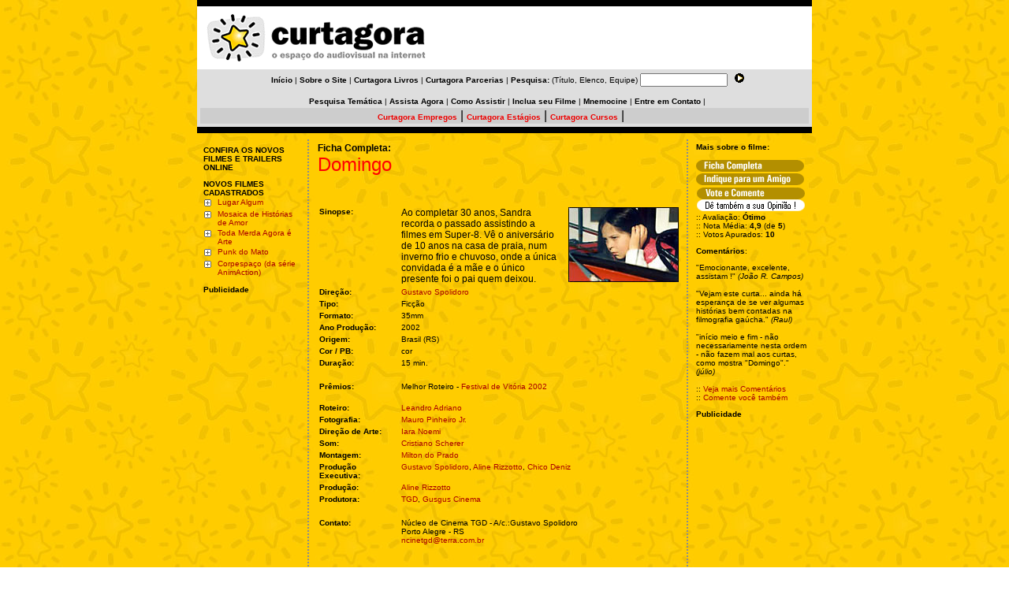

--- FILE ---
content_type: text/html
request_url: http://www.curtagora.com/filme.asp?Codigo=5112&Ficha=Completa
body_size: 9017
content:


<HTML>
<HEAD>
	<TITLE>Curtagora :: Domingo</TITLE>
	 
			<meta charset="utf-8">
			<meta http-equiv=”Content-Type” content=”text/html; charset=utf-8″>
	 
	<META content=0 http-equiv=Expires>
	<META content=no-cache http-equiv=Pragma>
	<META NAME="Title" CONTENT="Curtagora :: Domingo">
	<META NAME="Description" Content="Ficção. Ao completar 30 anos, Sandra recorda o passado assistindo a filmes em Super-8. Vê o aniversário de 10 anos na casa de praia, num inverno frio e chuvoso, onde a única convidada é a mãe e o único presente foi o pai quem deixou. Direção: Gustavo Spolidoro.">
	<BASE HREF="http://www.curtagora.com/">
	<meta name="keywords" content="filme, vídeo, cinema, audiovisual, televisão, Brasil, online, curta, média, digital, Direção, Roteiro, Fotografia, Câmera, Animação, Direção de Arte, Técnico de Som, Edição de Som, Música, Montagem, Edição, Produção Executiva, Produção, Produtora, Figurino, Cenografia, Elenco, Sinopse, Prêmios, realplayer, audiovisual,  interrogação, filmes, assistir, multimídia, stream, streaming, media, midia, festival, mostra, curta-metragem, exibição, demand, oscar, brazil, short, movie, media player, livro, sinopse, autor, festival, mostra, dvd, curta-metragem, curta-metragens, curta metragem, curta metragens, cinéma, brésil, movie, movies, motion, pictures, film, films, filmes, webtv, web-tv, trailers, interviews, brazilian, brasileiro, brésilien, brésiliennes, história de futebol, ilha das flores, google, msn, yahoo">
	<META NAME="author" CONTENT="Interrogação Filmes">
	<META NAME="copyright" CONTENT="Interrogação Filmes">
	<meta http-equiv="Pragma" content="no-cache">
	<!--<META http-equiv="refresh" content="300">-->
	<META NAME="expires" CONTENT="never">
	<META NAME="distribution" CONTENT="Global">
	<META NAME="audience" CONTENT="all">
	<meta name="REVISIT-AFTER" content="3 days">
	<META NAME="rating" CONTENT="General">
	<META NAME="LANGUAGE" content="Portuguese">
	<META NAME="ROBOTS" content="index, follow">
	<META NAME="GOOGLEBOT" content="INDEX, NOFOLLOW">
	<meta name="audience" content="all">
	<META NAME="MSNBot" CONTENT="index,follow,all">
	<META NAME="InktomiSlurp" CONTENT="index,follow,all">
	<META NAME="Unknownrobot" CONTENT="index,follow,all">
	<META name="Category" content="Filming;Movie;DVD;Cinema;Brazil;">
	<LINK rel="shortcut icon" href="http://www.curtagora.com/favicon.ico">

			<meta charset="utf-8">
			<meta http-equiv=”Content-Type” content=”text/html; charset=utf-8">

	<script type="text/javascript" src="http://shots.snap.com/snap_shots.js?ap=1&amp;key=be9b52982aee4e1a1bd41967a16126ba&amp;sb=1&amp;th=orange&amp;cl=1&amp;si=0&amp;po=0&amp;df=0&amp;oi=0&amp;link_icon=on&amp;shots_trigger=icon&amp;lang=en-us&amp;domain=www.curtagora.com&amp;as=0"></script>

	<meta name="verification" content="bde871958b05ed141c829837dddc657e" />
	<meta name="fo-verify" content="fcad713d-1cbf-4292-937e-4d9b91c25330">


<script type="text/javascript">var switchTo5x=true;</script><script type="text/javascript" src="http://w.sharethis.com/button/buttons.js"></script><script type="text/javascript">stLight.options({publisher:'19f6c58a-450e-4430-ae0a-30fd8d2439c1'});</script>


<script type='text/javascript'>
(function () { 
var scriptProto = 'https:' == document.location.protocol ? 'https://' : 'http://'; 
var script = document.createElement('script');
script.type = 'text/javascript';
script.async = true;
script.src = scriptProto+'js.srvtrck.com/v1/js?api_key=4ecf93c240130f13d8970735c71322cc&site_id=e6a1cc04aa9e4d548247f89975788d21';
(document.getElementsByTagName('head')[0] || document.body).appendChild(script); 
})();
</script>





	<link rel="stylesheet" type="text/css" href="estilos.css">

<script language="JavaScript">
<!--
function abre(url,janela,larg,alt,scroll,pos1,pos2){
window.open(url,janela,'toolbar=no,location=no,directories=no,status=no,menubar=no,scrollbars='+scroll+',resizable=no,copyhistory=no,top='+pos1+',left='+pos2+',screenY='+pos1+',screenX='+pos2+',width='+larg+',height='+alt);
}
//-->
</script>
</HEAD>

<BODY BACKGROUND="figs/fundo_1.jpg" BGPROPERTIES="FIXED" marginwidth="0" marginheight="0" leftMargin="0" topMargin="0">

		<CENTER>





<A HREF="http://www.curtagora.com/#"><IMG src="http://www.curtagora.com/figs/curtagora_logo_redes.jpg" border="0" WIDTH="0" WIDTH=HEIGHT="0" ALT="Curtagora - O Espaço do Audiovisual na Internet"></A>



	<!-- HTML Topo -->

	<TABLE CELLSPACING=0 CELLPADDING=4 BORDER=0 WIDTH="780">

	<TR>
	<TD VALIGN=TOP COLSPAN=12 HEIGHT=1 BGCOLOR=Black></TD>
	</TR>


	<TD VALIGN=MIDDLE COLSPAN=12 ALIGN=CENTER HEIGHT=80 BGCOLOR=White>

		<TABLE CELLSPACING=0 CELLPADDING=2 BORDER=0 WIDTH="770">

		<TD ALIGN=LEFT VALIGN=MIDDLE WIDTH="285"><P><a href="http://www.curtagora.com"><img src="http://www.curtagora.com/figs/curta_logo_4.gif" border="0" hspace=4 ALT="Curtagora - O Espaço do Audiovisual na Internet"></a></TD>
		<TD ALIGN=RIGHT VALIGN=MIDDLE WIDTH="480" BGOLOR=BLACK>


	
<IFRAME SRC="http://www.curtagora.com/banner_google_468x60_grafico.html" WIDTH="468" HEIGHT="60" NORESIZE SCROLLING=NO HSPACE="0" VSPACE="0" FRAMEBORDER="0" MARGINHEIGHT="0" MARGINWIDTH="0"></IFRAME>


<!--
<IFRAME SRC="http://v2.afilio.com.br/tracker_ct_auto.php?ref=cfcd208495d565ef66e7dff9f98764da&sid=6820&size=18" WIDTH="468" HEIGHT="60" NORESIZE SCROLLING=NO HSPACE="0" VSPACE="0" FRAMEBORDER="0" MARGINHEIGHT="0" MARGINWIDTH="0"></IFRAME>
-->


<!-- LOMADEE - BEGIN -->
<!--
<script type="text/javascript" language="javascript">
	lmd_source="24565992";
	lmd_si="33503260";
	lmd_pu="22477399";
	lmd_c="BR";
	lmd_wi="468";
	lmd_he="60";
</script>
<script src="http://image.lomadee.com/js/ad_lomadee.js" type="text/javascript" language="javascript"></script>
-->
<!-- LOMADEE - END -->



		</TD>
		</TR></TABLE>
	
	</TD>
	</TR>

	<!--
	<TR>
	<TD VALIGN=TOP COLSPAN=12 HEIGHT=1 BGCOLOR=Black></TD>
	</TR>
	-->

	<TR>
	<TD ALIGN=RIGHT VALIGN=MIDDLE COLSPAN=12 HEIGHT=8 BGCOLOR=#DEDEDE COLSPAN=2>


		<TABLE WIDTH=100% CELLSPACING=0 CELLPADING=0 BORDER=0>

		<TR>

	<TD WIDTH=5 VALIGN=MIDDLE><P></TD>

	<TD VALIGN=MIDDLE ALIGN=CENTER HEIGHT=16>

	<P><form class="ABlack" action="http://www.curtagora.com/resultados_google.asp" id="searchbox_003375006535397682649:o4gcxvjemdg"><A class="ABlack" HREF="default.asp"><B>Início</B></A> | <A class="ABlack" HREF="sobre.asp"><B>Sobre o Site</B></A> | <A class="ABlack" HREF="curtagoralivros/"><B>Curtagora Livros</B></A> | <A class="ABlack" HREF="parcerias/"><B>Curtagora Parcerias</B></A> | <B>Pesquisa: </B>(Título, Elenco, Equipe) <input class="ABlack" type="hidden" name="cx" value="003375006535397682649:o4gcxvjemdg" />  <input class="ABlack" type="hidden" name="cof" value="FORID:11" /> <input class="ABlack" type="text" name="q" size="16" />  <INPUT border=0 src="figs/go.gif" name="sa" type="image"></form> <script type="text/javascript" src="http://www.google.com/coop/cse/brand?form=searchbox_003375006535397682649%3Ao4gcxvjemdg&lang=pt"></script></FORM></P></TD>

		</TR>


		<TR>

	<TD WIDTH=5 VALIGN=MIDDLE><P></TD>

	<TD COLSPAN=3 VALIGN=MIDDLE ALIGN=CENTER HEIGHT=16>

	<P><A class="ABlack" HREF="pesquisa.asp"><B>Pesquisa Temática</B></A> | <A class="ABlack" HREF="maisfilmes.asp"><B>Assista Agora</B></A> | <A class="ABlack" HREF="assistindo.asp"><B>Como Assistir</B></A> | <A class="ABlack" HREF="inclusao.asp"><B>Inclua seu Filme</B></A> <!--| <A class="ABlack" HREF="profissionais.asp">Profissionais A-Z</A> | <A class="ABlack" HREF="textos.asp"><B>Textos & Recursos</B></A>--> | <A class="ABlack" HREF="http://www.mnemocine.com.br" TARGET="_blank"><B>Mnemocine</B></A> | <A class="ABlack" HREF="precontato.asp"><B>Entre em Contato</B></A> |

	</TD>

		</TR>



		<TR>

	<TD COLSPAN=3 VALIGN=TOP ALIGN=CENTER HEIGHT=16 BGCOLOR=#CDCDCD>
	<P>	   

			<TABLE HEIGHT=15 CELLSPACING=0 CELLPADDING=0 BORDER=0><TR><TD VALIGN=MIDDLE>
	
<A class="ARed" HREF="http://www.catho.com.br/parceiros/afiliados/?perfil=1&id=16233" target="_blank"><B>Curtagora Empregos</B></A> | 

<A class="ARed" HREF="http://www.catho.com.br/parceiros/afiliados/?perfil=1&id=16233" target="_blank"><B>Curtagora Estágios</B></A> | 

<A class="ARed" HREF="http://www.curtagora.com/curtagoracursos"><B>Curtagora Cursos</B></A> | 

<IMG SRC=figs/5x5.gif>
			</TD><TD VALIGN=BOTTOM> <P> 
<div class="snap_noshots">
<!-- AddThis Bookmark Button BEGIN -->
<script type="text/javascript" class="snap_noshots">
  addthis_url    = location.href;   
  addthis_title  = document.title;  
  addthis_pub    = 'curtagora';     
</script><script class="snap_noshots" type="text/javascript" src="http://s7.addthis.com/js/addthis_widget.php?v=12" ></script>
<!-- AddThis Bookmark Button END -->
</div>
			</TD></TR></TABLE>

	</TD>

		</TR>


		</TABLE>
</CENTER>


	</TD>
	</TR>	
	

	<TR>
	<TD VALIGN=TOP COLSPAN=12 HEIGHT=1 BGCOLOR=Black></TD>
	</TR>


	<TR>
	<TD VALIGN=TOP COLSPAN=12 HEIGHT=5></TD>
	</TR>
	
	<TR>

	<!-- Fim Topo -->



<TR>

	<!-- Barra de Info -->

		

		<TD VALIGN=TOP WIDTH=125>

		<!-- Barra de Info -->


			<TABLE CELLSPACING=0 CELLPADDING=4 BORDER=0 WIDTH="125">

			<TR><TD VALIGN=TOP>



			<!-- FACEBOOK-->
<!--
<iframe src="http://www.facebook.com/plugins/likebox.php?href=http%3A%2F%2Fwww.facebook.com%2Fpages%2FCurtagoracom%2F124025594340409&amp;width=130&amp;colorscheme=light&amp;show_faces=false&amp;stream=false&amp;header=false&amp;height=140" scrolling="no" frameborder="0" style="border:none; overflow:hidden; width:130px; height:140px;bgcolor=white;background=white" allowTransparency="false"></iframe>
-->

<!--
<iframe src="http://www.facebook.com/plugins/likebox.php?href=http%3A%2F%2Fwww.facebook.com%2Fpages%2FCurtagoracom%2F124025594340409&amp;width=130&amp;colorscheme=light&amp;show_faces=true&amp;stream=true&amp;header=false&amp;height=250" scrolling="no" frameborder="0" style="border:none; overflow:hidden; width:130px; height:250px;background=white;bgcolor=white" allowTransparency="true"></iframe>
-->

<!--
<iframe src="http://www.facebook.com/plugins/likebox.php?href=http%3A%2F%2Fwww.facebook.com%2Fpages%2FCurtagoracom%2F124025594340409&amp;width=150&amp;colorscheme=light&amp;show_faces=true&amp;stream=true&amp;header=false&amp;height=395" scrolling="no" frameborder="0" style="border:none; overflow:hidden; width:150px; height:395px;" allowTransparency="true"></iframe>
-->


			<!-- Parceiros Half Banner -->



			<!-- Novos Filmes Online -->
<P><A HREF="maisfilmes.asp?Mostra=novos" CLASS="ABlack"><B>CONFIRA OS NOVOS FILMES E TRAILERS ONLINE</B></A>




			<!-- Novos Filmes Cadastrados -->

<P><B>NOVOS FILMES CADASTRADOS</B>
<BR><TABLE BORDER=0 CELLPADDING=1 CELLSPACING=0>
		
			<TR><TD VALIGN=TOP WIDTH=15><IMG SRC='figs/lt_1.gif' VSPACE=2></TD><TD VALIGN=TOP><a href="filme.asp?Codigo=7091&Ficha=Completa">Lugar Algum</A></TD></TR>
		
			<TR><TD VALIGN=TOP WIDTH=15><IMG SRC='figs/lt_1.gif' VSPACE=2></TD><TD VALIGN=TOP><a href="filme.asp?Codigo=7090&Ficha=Completa">Mosaica de Histórias de Amor</A></TD></TR>
		
			<TR><TD VALIGN=TOP WIDTH=15><IMG SRC='figs/lt_1.gif' VSPACE=2></TD><TD VALIGN=TOP><a href="filme.asp?Codigo=7089&Ficha=Completa">Toda Merda Agora é Arte</A></TD></TR>
		
			<TR><TD VALIGN=TOP WIDTH=15><IMG SRC='figs/lt_1.gif' VSPACE=2></TD><TD VALIGN=TOP><a href="filme.asp?Codigo=7088&Ficha=Completa">Punk do Mato</A></TD></TR>
		
			<TR><TD VALIGN=TOP WIDTH=15><IMG SRC='figs/lt_1.gif' VSPACE=2></TD><TD VALIGN=TOP><a href="filme.asp?Codigo=7087&Ficha=Completa">Corpespaço (da série AnimAction)</A></TD></TR>
		
</TABLE>		   
			   


<P><b>Publicidade</b>
<P>

<script async src="//pagead2.googlesyndication.com/pagead/js/adsbygoogle.js"></script>
<!-- Curtagora.com 120x240 -->
<ins class="adsbygoogle"
     style="display:inline-block;width:120px;height:240px"
     data-ad-client="ca-pub-9390220516392509"
     data-ad-slot="2159002339"></ins>
<script>
(adsbygoogle = window.adsbygoogle || []).push({});
</script>



			<!-- Curtagora Mail -->
<!--
<FORM method="post" action="curtagoramail.asp" name="form2" class="ABlack">
<P><B>CURTAGORA MAIL</B>
<BR>Receba por e-mail nosso boletim!<BR><img src="figs/5x5.gif"><BR>
<INPUT TYPE="TEXT" CLASS=FormBoxPeq  NAME="Email" SIZE="15" VALUE="digite seu e-mail" class="ABlack" onfocus=value=""><INPUT border=0 src="figs/go.gif" type="image">
</FORM>
-->







			</TD></TR></TABLE>

		</TD>

				<TD WIDTH="6" VALIGN=TOP BACKGROUND="figs/pontos_bg.gif"></TD>
				<!--<TD WIDTH="3" VALIGN=TOP></TD>-->




	<!-- Barra de Noticias -->

<TD VALIGN="TOP" ALIGN=LEFT WIDTH="470"><!-- <FONT FACE="Verdana, Arial" Size="-1"> -->

<P Class="P1"><b>Ficha Completa:</b>				
<BR><font face="Verdana,Arial" Size="5" color="red">Domingo</FONT>



<!--
Bot�es de Redes sociais
-->
<!--
<P><span  class='st_fblike_hcount' ></span><span  class='st_facebook_hcount' displayText='Facebook'></span><span  class='st_twitter_hcount' displayText='Tweet'></span><span  class='st_plusone_hcount' ></span></P>
-->

<!-- AddThis Button BEGIN -->
<div class="addthis_toolbox addthis_default_style ">
<a class="addthis_button_facebook_like" fb:like:layout="button_count"></a>
<a class="addthis_button_tweet"></a>
<a class="addthis_button_google_plusone"></a>
<a class="addthis_counter addthis_pill_style"></a>
</div>
<script type="text/javascript" src="http://s7.addthis.com/js/250/addthis_widget.js#pubid=xa-4e0faef920399e8f"></script>
<!-- AddThis Button END -->

<P><BR><img src="http://www.curtagora.com/figs/curtagora_logo_redes.jpg" border="0" WIDTH="0" WIDTH=HEIGHT="0" ALT="Curtagora - O Espa�o do Audiovisual na Internet">



			<P><TABLE WIDTH=460 BORDER=0 CELLSPACING=0 CELLPADDING=2>
			<TR HEIGHT=1><TD WIDTH=100><IMG SRC=figs/100x1.gif></TD><TD WIDTH=230></TD><TD ROWSPAN=10 WIDTH=5></TD><TD WIDTH=130 ROWSPAN=10 VALIGN=TOP ALIGN=RIGHT>

<P><img src=http://www.curtagora.com/still/5112_1.jpg VSPACE=5>
			</TD></TR>

<TR><TD VALIGN=TOP><P><B>Sinopse:</B></TD><TD VALIGN=TOP><P CLASS=P1>Ao completar 30 anos, Sandra recorda o passado assistindo a filmes em Super-8. Vê o aniversário de 10 anos na casa de praia, num inverno frio e chuvoso, onde a única convidada é a mãe e o único presente foi o pai quem deixou.<P></TD></TR><TR><TD VALIGN=TOP><P><B>Direção:</B></TD><TD VALIGN=TOP><P><A HREF=filmografia.asp?Profissional=Gustavo%20Spolidoro>Gustavo Spolidoro</A></TD></TR><TR><TD VALIGN=TOP><P><B>Tipo:</B></TD><TD VALIGN=TOP><P>Ficção</TD></TR><TR><TD VALIGN=TOP><P><B>Formato:</B></TD><TD VALIGN=TOP><P>35mm</TD></TR><TR><TD VALIGN=TOP><P><B>Ano Produção:</B></TD><TD VALIGN=TOP><P>2002</TD></TR><TR><TD VALIGN=TOP><P><B>Origem:</B></TD><TD VALIGN=TOP><P>Brasil (RS)</TD></TR><TR><TD VALIGN=TOP><P><B>Cor / PB:</B></TD><TD VALIGN=TOP><P>cor</TD></TR><TR><TD VALIGN=TOP><P><B>Duração:</B></TD><TD VALIGN=TOP><P>15 min.</TD></TR>

			</TABLE>



			<P><TABLE WIDTH=460 BORDER=0 CELLSPACING=0 CELLPADDING=2>
			<TR HEIGHT=1><TD WIDTH=100><IMG SRC=figs/100x1.gif></TD><TD WIDTH=360 VALIGN=TOP></TD></TR>

<TR><TD VALIGN=TOP><P><B>Prêmios:</B></TD><TD VALIGN=TOP><P>Melhor Roteiro  - <A HREF=filmografia.asp?Festival=Festival%20de%20Vitória%202002>Festival de Vitória 2002</A><BR></TD></TR><TR><TD VALIGN=TOP COLSPAN=2 HEIGHT=12><P></TD></TR><TR><TD VALIGN=TOP><P><B>Roteiro:</B></TD><TD VALIGN=TOP><P><A HREF=filmografia.asp?Profissional=Leandro%20Adriano>Leandro Adriano</A></TD></TR><TR><TD VALIGN=TOP><P><B>Fotografia:</B></TD><TD VALIGN=TOP><P><A HREF=filmografia.asp?Profissional=Mauro%20Pinheiro%20Jr.>Mauro Pinheiro Jr.</A></TD></TR><TR><TD VALIGN=TOP><P><B>Direção de Arte:</B></TD><TD VALIGN=TOP><P><A HREF=filmografia.asp?Profissional=Iara%20Noemi>Iara Noemi</A></TD></TR><TR><TD VALIGN=TOP><P><B>Som:</B></TD><TD VALIGN=TOP><P><A HREF=filmografia.asp?Profissional=Cristiano%20Scherer>Cristiano Scherer</A></TD></TR><TR><TD VALIGN=TOP><P><B>Montagem:</B></TD><TD VALIGN=TOP><P><A HREF=filmografia.asp?Profissional=Milton%20do%20Prado>Milton do Prado</A></TD></TR><TR><TD VALIGN=TOP><P><B>Produção<BR>Executiva:</B></TD><TD VALIGN=TOP><P><A HREF=filmografia.asp?Profissional=Gustavo%20Spolidoro>Gustavo Spolidoro</A>, <A HREF=filmografia.asp?Profissional=Aline%20Rizzotto>Aline Rizzotto</A>, <A HREF=filmografia.asp?Profissional=Chico%20Deniz>Chico Deniz</A></TD></TR><TR><TD VALIGN=TOP><P><B>Produção:</B></TD><TD VALIGN=TOP><P><A HREF=filmografia.asp?Profissional=Aline%20Rizzotto>Aline Rizzotto</A></TD></TR><TR><TD VALIGN=TOP><P><B>Produtora:</B></TD><TD VALIGN=TOP><P><A HREF=filmografia.asp?Produtora=TGD>TGD</A>, <A HREF=filmografia.asp?Produtora=Gusgus%20Cinema>Gusgus Cinema</A></TD></TR>

			</TABLE>

			<P><TABLE WIDTH=460 BORDER=0 CELLSPACING=0 CELLPADDING=2>
			<TR HEIGHT=1><TD WIDTH=100><IMG SRC=figs/100x1.gif></TD><TD WIDTH=360 VALIGN=TOP></TD></TR>

			<TR><TD VALIGN=TOP><P><B>Contato:</B></TD><TD>

<P>Núcleo de Cinema TGD - A/c.:Gustavo Spolidoro<BR>Porto Alegre - RS<BR><A class=a HREF='mailto:ncinetgd@terra.com.br'>ncinetgd@terra.com.br</A>


			</TD></TR>
			</TABLE>



			<P><TABLE WIDTH=460 BORDER=0 CELLSPACING=0 CELLPADDING=2>
			<TR HEIGHT=1><TD WIDTH=100><IMG SRC=figs/100x1.gif></TD><TD WIDTH=360 VALIGN=TOP></TD></TR>


			</TABLE>

			<P><TABLE WIDTH=460 BORDER=0 CELLSPACING=0 CELLPADDING=2>
			<TR HEIGHT=1><TD WIDTH=100><IMG SRC=figs/100x1.gif></TD><TD WIDTH=360 VALIGN=TOP></TD></TR>
		
			</TABLE>



	



				</TD>

				<TD WIDTH="6" VALIGN=TOP BACKGROUND="figs/pontos_bg.gif"></TD>

				<TD VALIGN="TOP" ALIGN=LEFT WIDTH="155" ROWPADDING="5">

	<P><B>Mais sobre o filme:</B><BR>		
	
	<P><A class="A" href="filme.asp?Codigo=5112&Ficha=Completa"><img src="figs/menu_completa.gif" border="0"></a>  



	<BR><a href="http://www.curtagora.com/filme_indique.asp?Codigo=5112"><img src="figs/menu_envie.gif" border="0"></A>


	<BR><a href="javascript:abre('http://www.curtagora.com/votecomente.asp?Codigo=5112','votecomente','420','510','no');"><img src="figs/menu_votecomente.gif" border="0"></A>
	<BR>:: Avaliação: 
	<B>Ótimo</B>
	
	<BR>:: Nota Média: <B>4,9</B> (de <B>5</B>)
	<BR>:: Votos Apurados: <B>10</B>
	


<!-- Abre Banco Dados Votacao - Inicia Processo Comentarios -->

	
		<P><TABLE BORDER=0 CELLPADDING=0 CELLSPACING=0>
		<P><b>Comentários</b>:<P>
			<TR>
			<TD VALIGN="TOP"><P>"Emocionante, excelente, assistam !" <I>(João R. Campos)</I></TD>
			</TR><TR><TD COLSPAN="2"><BR></TD></TR>
			
			<TR>
			<TD VALIGN="TOP"><P>"Vejam este curta... ainda há esperança de se ver algumas histórias bem contadas na filmografia gaúcha." <I>(Raul)</I></TD>
			</TR><TR><TD COLSPAN="2"><BR></TD></TR>
			
			<TR>
			<TD VALIGN="TOP"><P>"início meio e fim - não necessariamente nesta ordem - não fazem mal aos curtas, como mostra "Domingo"." <I>(júlio)</I></TD>
			</TR><TR><TD COLSPAN="2"><BR></TD></TR>
			
			</TABLE>
			:: <a href="javascript:abre('http://www.curtagora.com/comentarios.asp?Codigo=5112','comentarios','420','510','yes');">Veja mais Comentários</a><BR>:: <a href="javascript:abre('http://www.curtagora.com/votecomente.asp?Codigo=5112','votecomente','420','510','no');">Comente você também</a></P> 

		


<P><B>Publicidade</B>
<P><CENTER><script async src="//pagead2.googlesyndication.com/pagead/js/adsbygoogle.js"></script>
<!-- Curtagora.com 120x600 -->
<ins class="adsbygoogle"
     style="display:inline-block;width:120px;height:600px"
     data-ad-client="ca-pub-9390220516392509"
     data-ad-slot="5112468737"></ins>
<script>
(adsbygoogle = window.adsbygoogle || []).push({});
</script></CENTER>


<!-- Fim -->



				</TR>

<!-- Rodapé -->

</TD></TR></TABLE>

	

		<!-- Rodape -->

		<BR><TABLE CELLSPACING=0 CELLPADDING=8 BORDER=0 WIDTH="780">

		<TR><TD VALIGN=TOP COLSPAN=5 HEIGHT=1 BGCOLOR=Black></TD></TR>
		<TR><TD VALIGN=TOP COLSPAN=5 HEIGHT=10 ></TD></TR>


		<TR>


		<TABLE CELLSPACING=0 CELLPADDING=5 BORDER=0 WIDTH="780">
		<TR>


<TD ALIGN=CENTER VALIGN=MIDDLE>

<!--
BANNER
-->

</TD>


		</TR>


		<TR><TD VALIGN=TOP COLSPAN=5 HEIGHT=5 ></TD></TR>

		</TABLE>

		<TABLE CELLSPACING=0 CELLPADDING=5 BORDER=0 WIDTH="780">
		<TR>

		<TD VALIGN=MIDDLE ALIGN=CENTER WIDTH="780">
<P CLASS=Rodape><A CLASS="ARodape" HREF="default.asp">Início</A> | <A CLASS="ARodape" HREF="sobre.asp">Sobre o Site</A> | <A CLASS="ARodape" HREF="curtagoralivros/">Curtagora Livros</A> | <A CLASS="ARodape" HREF="parcerias/">Curtagora Parcerias</A> | <A CLASS="ARodape" HREF="pesquisa.asp">Pesquisa Avançada</A>
<BR><A CLASS="ARodape" HREF="maisfilmes.asp">Assista Agora</A> | <A CLASS="ARodape" HREF="assistindo.asp">Como Assistir?</A> | <A CLASS="ARodape" HREF="inclusao.asp">Inclua seu Filme</A> | <A CLASS="ARodape" HREF="textos.asp">Textos & Recursos</A> | <A CLASS="ARodape" HREF="http://www.mnemocine.com.br"  TARGET="_blank">Mnemocine</A> | <A CLASS="ARodape" HREF="precontato.asp">Entre em Contato</A>



<BR class="ARodape">

<A CLASS="ARodape" HREF="http://www.curtagora.com" target="_blank">Curtagora.com</A> ® 1999-2022 - 

<a  TARGET="_blank" href="https://www.interrogacaofilmes.com/" class="ARodape" title="Interrogação Filmes :: Produzimos Comunicação, Filmagem Profissional, Produtora">Filmagem Profissional</A> com <a  TARGET="_blank" href="https://www.interrogacaofilmes.com/" class="ARodape" title="Interrogação Filmes :: Produzimos Comunicação, Filmagem Profissional, Produtora">Interrogação Filmes</A> e 

<a  TARGET="_blank" href="https://www.interrogacaodigital.com/" class="ARodape" Title="Streaming Profissional é Interrogação Digital | Streaming Brasil">Transmissão ao vivo + Produtora de Lives</A> com <a  TARGET="_blank" href="https://www.interrogacaodigital.com/" class="ARodape" Title="Streaming Profissional é Interrogação Digital | Streaming Brasil">Interrogação Digital</A>

<BR>

<A CLASS="P9White" HREF="https://pegueocupom.com.br/?utm_source=curtagora
" TARGET="_Blank" 
ALT="Pegue o Cupom - Cupons que funcionam em lojas selecionadas, Cupom Shopee, Cupom Amazon, Cupom Avon" 
Title="Pegue o Cupom - Cupons que funcionam em lojas selecionadas, Cupom Shopee, Cupom Amazon, Cupom Avon" >
Pegue o Cupom - Cupons que funcionam em lojas selecionadas!</A>

 | <A CLASS="P9White" HREF="https://pegueocupom.com.br/loja/shopee/?utm_source=curtagora
" TARGET="_Blank" 
ALT="Cupom Shopee, Cupom de Desconto Shopee, Cupom de Frete Grátis Shopee, Cupom Primeira Compra Shopee, Cupom Novo Usuário Shopee" 
Title="Cupom Shopee, Cupom de Desconto Shopee, Cupom de Frete Grátis Shopee, Cupom Primeira Compra Shopee, Cupom Novo Usuário Shopee" >Cupom Shopee</A>

 | <A CLASS="P9White" HREF="https://pegueocupom.com.br/loja/amazon/?utm_source=curtagora
" TARGET="_Blank" 
ALT="Cupom Amazon, Cupom de Desconto Amazon, Cupom de Frete Grátis Amazon, Cupom Promocional Amazon, Cupom Amazon App" 
Title="Cupom Amazon, Cupom de Desconto Amazon, Cupom de Frete Grátis Amazon, Cupom Promocional Amazon, Cupom Amazon App" >
Cupom Amazon</A>

 | <A CLASS="P9White" HREF="https://pegueocupom.com.br/loja/avon/?utm_source=curtagora
" TARGET="_Blank" 
ALT="Produtos Avon, Maquiagem Avon, Cremes Avon, Comprar Avon, Cupom Avon, Cupom de Desconto Avon" 
Title="Produtos Avon, Maquiagem Avon, Cremes Avon, Comprar Avon, Cupom Avon, Cupom de Desconto Avon" >
Cupom Avon</A>

<BR>

<A CLASS="P9White" HREF="https://guiadosmelhoresprodutos.com.br/?utm_source=curtagora
" TARGET="_Blank" 
ALT="Guia dos Melhores Produtos - Somente os Melhores!" 
Title="Guia dos Melhores Produtos - Somente os Melhores!" >
Guia dos Melhores Produtos - Somente os Melhores!</A>


		</TD>




		</TR>

<TR>
<TD VALIGN=MIDDLE ALIGN=CENTER WIDTH="780">

 	
</TD>
</TR>

		</TABLE>



		<!--                  -->
		<!-- GOOGLE ANALYTICS -->
		<!--                  -->

<script src="http://www.google-analytics.com/urchin.js" type="text/javascript">
</script>
<script type="text/javascript">
_uacct = "UA-220138-1";
urchinTracker();
</script>



		<!--                  -->
		<!--     HOTWORDS     -->
		<!--                  -->

</div>


		<!-- Rodape -->




</BODY>
</HTML>



--- FILE ---
content_type: text/html
request_url: http://www.curtagora.com/banner_google_468x60_grafico.html
body_size: 405
content:
<script async src="//pagead2.googlesyndication.com/pagead/js/adsbygoogle.js"></script>
<!-- Curtagora.com 468 x 60 -->
<ins class="adsbygoogle"
     style="display:inline-block;width:468px;height:60px"
     data-ad-client="ca-pub-9390220516392509"
     data-ad-slot="9682269130"></ins>
<script>
(adsbygoogle = window.adsbygoogle || []).push({});
</script>

--- FILE ---
content_type: text/html; charset=utf-8
request_url: https://www.google.com/recaptcha/api2/aframe
body_size: 267
content:
<!DOCTYPE HTML><html><head><meta http-equiv="content-type" content="text/html; charset=UTF-8"></head><body><script nonce="OqcJCKgLpDclJI2KQMIfTg">/** Anti-fraud and anti-abuse applications only. See google.com/recaptcha */ try{var clients={'sodar':'https://pagead2.googlesyndication.com/pagead/sodar?'};window.addEventListener("message",function(a){try{if(a.source===window.parent){var b=JSON.parse(a.data);var c=clients[b['id']];if(c){var d=document.createElement('img');d.src=c+b['params']+'&rc='+(localStorage.getItem("rc::a")?sessionStorage.getItem("rc::b"):"");window.document.body.appendChild(d);sessionStorage.setItem("rc::e",parseInt(sessionStorage.getItem("rc::e")||0)+1);localStorage.setItem("rc::h",'1769521174041');}}}catch(b){}});window.parent.postMessage("_grecaptcha_ready", "*");}catch(b){}</script></body></html>

--- FILE ---
content_type: text/html; charset=utf-8
request_url: https://www.google.com/recaptcha/api2/aframe
body_size: -280
content:
<!DOCTYPE HTML><html><head><meta http-equiv="content-type" content="text/html; charset=UTF-8"></head><body><script nonce="AnI2kk0J9JVtAcWEzhnuzg">/** Anti-fraud and anti-abuse applications only. See google.com/recaptcha */ try{var clients={'sodar':'https://pagead2.googlesyndication.com/pagead/sodar?'};window.addEventListener("message",function(a){try{if(a.source===window.parent){var b=JSON.parse(a.data);var c=clients[b['id']];if(c){var d=document.createElement('img');d.src=c+b['params']+'&rc='+(localStorage.getItem("rc::a")?sessionStorage.getItem("rc::b"):"");window.document.body.appendChild(d);sessionStorage.setItem("rc::e",parseInt(sessionStorage.getItem("rc::e")||0)+1);localStorage.setItem("rc::h",'1769521174041');}}}catch(b){}});window.parent.postMessage("_grecaptcha_ready", "*");}catch(b){}</script></body></html>

--- FILE ---
content_type: text/css
request_url: http://www.curtagora.com/estilos.css
body_size: 826
content:
<!-- Formatos de texto -->

BODY 			{ color: #000000; vlink=#000000}
P 			{ font-family: Verdana, Arial; font-size: 10px; color: #000000 }
BR			{ font-family: Verdana, Arial; font-size: 10px; color: #000000 }
LI 			{ font-family: Verdana, Arial; font-size: 10px; color: #000000 }
UL			{ font-family: Verdana, Arial; font-size: 10px; color: #000000 }
OL 			{ font-family: Verdana, Arial; font-size: 10px; color: #000000 }
I 			{ font-family: Verdana, Arial; font-size: 10px; color: #000000 }
BLOCKQUOTE		{ font-family: Verdana, Arial; font-size: 10px; color: #000000 }
A	 		{ font-family: Verdana, Arial; font-size: 10px; color: #AA0000; text-decoration: none }
A:HOVER		{ text-decoration: underline }

<!-- Formatos Plus de texto -->

.TituloPagina		{ font-family: Verdana, Arial; font-size: 22px; color: Black; font-weight: normal }
.TituloFilme		{ font-family: Verdana, Arial; font-size: 22px; color: Red; font-weight: normal }
.TituloMenor		{ font-family: Verdana, Arial; font-size: 17px; color: Black; font-weight: normal }
.TituloMenorRed	{ font-family: Verdana, Arial; font-size: 17px; color: #DD0000; font-weight: normal }
.Rodape		{ font-family: Verdana, Arial; font-size: 9px; color: #000000 }
.RodapeGray		{ font-family: Verdana, Arial; font-size: 9px; color: #666666 }
.ARodape		{ font-family: Verdana, Arial; font-size: 9px; color: #AA0000; text-decoration: none }
.ARodape:HOVER	{ text-decoration: underline }

.P1		{ font-family: Verdana, Arial; font-size: 12px; color: #000000 }
.BR1		{ font-family: Verdana, Arial; font-size: 12px; color: #000000 }
.LI1		{ font-family: Verdana, Arial; font-size: 12px; color: #000000 }
.A1		{ font-family: Verdana, Arial; font-size: 12px; color: #AA0000; text-decoration: none }
.A1:HOVER	{ font-family: Verdana, Arial; font-size: 12px; color: #AA0000; text-decoration: underline }
.Sinopse	{ font-family: Verdana, Arial; font-size: 12px; color: #000000 }

.PWhite		{ font-family: Verdana, Arial; font-size: 9px; color: #FFFFFF; }
.AWhite		{ font-family: Verdana, Arial; font-size: 9px; color: #FF4444; font-weight: bold; text-decoration: none }
.AWhite:HOVER	{ font-family: Verdana, Arial; font-size: 9px; color: #FF4444; font-weight: bold; text-decoration: underline }

.LIMenor		{ font-family: Verdana, Arial; font-size: 8px; color: #000000 }

.P1White		{ font-family: Verdana, Arial; font-size: 12px; color: #FFFFFF }
.BR1White		{ font-family: Verdana, Arial; font-size: 12px; color: #FFFFFF }
.A1White		{ font-family: Verdana, Arial; font-size: 12px; color: #88FFFF; text-decoration: none }
.A1White:HOVER	{ font-family: Verdana, Arial; font-size: 12px; color: #88FFFF; text-decoration: underline }

.A_cl	 		{ font-family: Verdana, Arial; font-size: 10px; color: #AA0000; text-decoration: none }
.A_cl:HOVER		{ color: #000000; text-decoration: none }

.ABlack		{ font-family: Verdana, Arial; font-size: 10px; color: #000000; font-weight: none; text-decoration: none }
.ARed		{ font-family: Verdana, Arial; font-size: 10px; color: #EE0000; font-weight: none; text-decoration: none }

.FormBox		{ BACKGROUND-COLOR: #FFFFFF; BORDER-BOTTOM: #000000 1px double; BORDER-LEFT: #000000 1px double; BORDER-RIGHT: #000000 1px double; BORDER-TOP: #000000 1px double }

.FormBoxPeq		{ BACKGROUND-COLOR: #FFFFFF; BORDER-BOTTOM: #888888 1px double; BORDER-LEFT: #888888 1px double; BORDER-RIGHT: #888888 1px double; BORDER-TOP: #888888 1px double; font-family: Verdana, Arial; font-size: 09px; color: #000000 }